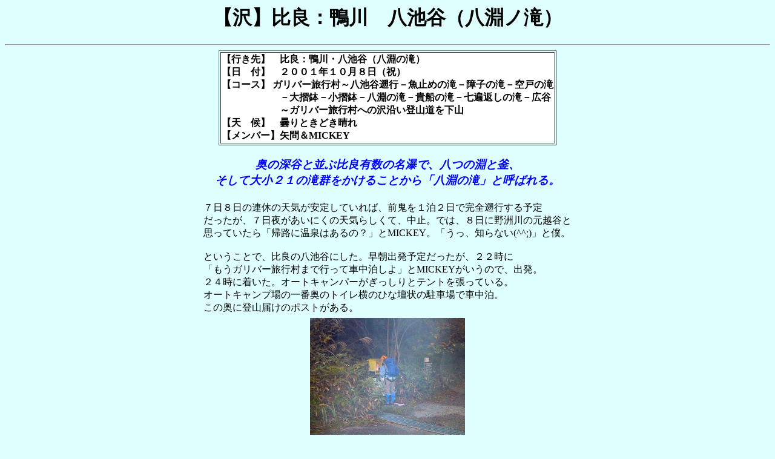

--- FILE ---
content_type: text/html
request_url: http://www.komachans.com/hp1/work/yatsuiketani.htm
body_size: 10891
content:
<!DOCTYPE HTML PUBLIC "-//W3C//DTD HTML 4.01 Transitional//EN">
<HTML>
<HEAD>
<meta http-equiv="Content-Type" content="text/html; charset=Shift_JIS">
<meta name="GENERATOR" content="JustSystems Homepage Builder Version 19.0.5.0 for Windows">
<meta http-equiv="Content-Style-Type" content="text/css">
<TITLE>【沢】比良：鴨川　八池谷（八淵ノ滝）</TITLE>
</HEAD>

<BODY bgcolor="#dfffff">

<H1 align="center">【沢】比良：鴨川　八池谷（八淵ノ滝）</H1>
<HR>
<CENTER>
<TABLE border="1">
  <TR>
    <TD bgcolor="#ffffff"><B>【行き先】　比良：鴨川・八池谷（八淵の滝）<BR>
【日　付】　２００１年１０月８日（祝）<BR>
【コース】 ガリバー旅行村～八池谷遡行－魚止めの滝－障子の滝－空戸の滝<BR>
　　　　　　－大摺鉢－小摺鉢－八淵の滝－貴船の滝－七遍返しの滝－広谷<BR>
　　　　　　～ガリバー旅行村への沢沿い登山道を下山<BR>
【天　候】　曇りときどき晴れ<BR>
【メンバー】矢問＆MICKEY</B></TD></TR>
</TABLE>

</CENTER>
<H3 align="center"><B><I><FONT color="#0000ff">奥の深谷と並ぶ比良有数の名瀑で、八つの淵と釜、<BR>
そして大小２１の滝群をかけることから「八淵の滝」と呼ばれる。</FONT></I></B><BR>
</H3>
<CENTER>
<TABLE border="0">
  <TBODY>
    <TR>
      <TD>７日８日の連休の天気が安定していれば、前鬼を１泊２日で完全遡行する予定<BR>
      だったが、７日夜があいにくの天気らしくて、中止。では、８日に野洲川の元越谷と<BR>
      思っていたら「帰路に温泉はあるの？」とMICKEY。「うっ、知らない(^^;)」と僕。<BR>
      <BR>
      ということで、比良の八池谷にした。早朝出発予定だったが、２２時に<BR>
      「もうガリバー旅行村まで行って車中泊しよ」とMICKEYがいうので、出発。<BR>
      ２４時に着いた。オートキャンパーがぎっしりとテントを張っている。<BR>
      オートキャンプ場の一番奥のトイレ横のひな壇状の駐車場で車中泊。<BR>
      この奥に登山届けのポストがある。</TD>
    </TR>
  </TBODY>
</TABLE>
</CENTER>
<CENTER>
<TABLE>
  <TR>
    <TD align="center"><IMG src="01100802.jpg" height="193" width="256"></TD></TR>
</TABLE>

</CENTER>
<CENTER>
<TABLE border="0">
  <TBODY>
    <TR>
      <TD>そこから８００ｍほど奥に５台ほどの駐車スペースがあるが、途中、道が崩れているので<BR>
      夜中は走行をやめた方が安全。<BR>
      <BR>
      <B><FONT color="#0000ff">６：２０</FONT></B><BR>
      駐車場から徒歩で出発。登山届けポストを過ぎて、５台ほど駐車できる所に着いた。<BR>
      ここからは登り道。すぐに下に下りていく道らしきものがある。通り過ぎて登ったが、<BR>
      「沢から離れるなぁ。さっきの所から入渓しよう」と戻る。<BR>
      コレが失敗(^^;)<BR>
      沢におりたものの、ドデカイ堰堤！「入渓点が早すぎた！」堰堤の右の石積みを登り<BR>
      左岸の細い道をつたい、また沢に下りたが、また堰堤！<BR>
      スタートからこんなことを３度繰り返し、汗だく(^^;)</TD>
    </TR>
  </TBODY>
</TABLE>
</CENTER>
<CENTER>
<TABLE>
  <TR>
    <TD><IMG src="01100804.jpg" height="240" width="320"></TD></TR>
  <TR>
    <TD align="center" bgcolor="#ffff80"><B>やっと小滝が現れだした(^^;)</B></TD></TR>
</TABLE>

</CENTER>
<P align="center">
<B><FONT color="#0000ff">６：４８</FONT></B><BR>
４ｍの滝の左岸の鎖場は細い古い鎖。小滝を過ぎると６ｍの魚止めの滝。<BR>
</P>
<CENTER>
<TABLE>
  <TR>
    <TD><IMG src="01100805.jpg" height="240" width="320"></TD></TR>
</TABLE>

</CENTER>
<CENTER>
<TABLE border="0">
  <TBODY>
    <TR>
      <TD>すごい水量で左をへつれない。右の巻き道で逃げて、再度沢へ。<BR>
      ４ｍ、３ｍ、そして障子の滝の３ｍ、７ｍの滝クリアーするものの、ナメを過ぎて<BR>
      空戸の滝の手前の斜瀑８ｍの水量も異常に多くて、左の水際は頭から<BR>
      ずぶぬれ覚悟じゃないと登れない。</TD>
    </TR>
  </TBODY>
</TABLE>
</CENTER>
<CENTER>
<TABLE>
  <TR>
    <TD><IMG src="01100808.jpg" height="269" width="201"></TD>
    <TD><IMG src="01100809.jpg" height="192" width="259"></TD></TR>
</TABLE>

</CENTER>
<P align="center">
「真夏じゃないしなぁ」と弱気(^^;)　「巻くぞ～」
</P>
<CENTER>
<TABLE>
  <TR>
    <TD><IMG src="01100810.jpg" height="196" width="259"></TD></TR>
</TABLE>

</CENTER>
<P align="center">
<B><FONT color="#0000ff">７：１０</FONT></B><BR>
直ぐ左横の長い鎖を登って登山道に出て、斜瀑６ｍ空戸の滝の滝頭に再度下りた。<BR>
</P>
<CENTER>
<TABLE>
  <TR>
    <TD><IMG src="01100812.jpg" height="200" width="265"></TD></TR>
  <TR>
    <TD align="center" bgcolor="#ffff80"><B>「もうすぐ大摺鉢よ～」</B></TD></TR>
</TABLE>

</CENTER>
<P align="center">
小滝を過ぎると間もなく「大摺鉢」そして「小摺鉢」が続く。<BR>
</P>
<CENTER>
<TABLE>
  <TR>
    <TD><IMG src="01100813.jpg" height="197" width="258"></TD>
    <TD><IMG src="01100814.jpg" height="197" width="262"></TD></TR>
  <TR>
    <TD align="center" bgcolor="#ffff80">大摺鉢と八淵ノ滝へ</TD>
    <TD align="center" bgcolor="#ffff80">小摺鉢</TD></TR>
</TABLE>

</CENTER>
<P align="center">
<B><FONT color="#0000ff">７：１５</FONT></B><BR>
八ツ淵の滝。あとに続くゴルジュの中の２段５ｍの滝の釜はすごく深い。<BR>
右岸の巻き道でチョックストン５ｍの滝の頭に下る。<BR>
</P>
<CENTER>
<TABLE>
  <TR>
    <TD><IMG src="01100818.jpg" height="261" width="194"></TD></TR>
</TABLE>

</CENTER>
<P align="center">
<BR>
<B><FONT color="#0000ff">７：３４</FONT></B><BR>
屏風滝を過ぎると、今度は左岸の梯子と鎖場で３０ｍ貴船の滝を巻いた。<BR>
鎖も梯子も新しく、しっかりしていて心配がない。<BR>
</P>
<CENTER>
<TABLE>
  <TR>
    <TD><IMG src="01100819.jpg" height="177" width="233"></TD>
    <TD><IMG src="01100852.jpg" height="243" width="183"></TD>
    <TD><IMG src="01100851.jpg" height="240" width="182"></TD></TR>
  <TR>
    <TD align="center" bgcolor="#ffff80">鎖場で巻き開始</TD>
    <TD align="center" bgcolor="#ffff80">鉄梯子を登って・・</TD>
    <TD align="center" bgcolor="#ffff80">太い鎖をさらに登る</TD></TR>
</TABLE>

</CENTER>
<P align="center">
<B><FONT color="#0000ff">７：４０</FONT></B><BR>
少し広く明るい所に出たので朝食タイム。岩に遭難碑が埋め込まれている。<BR>
</P>
<CENTER>
<TABLE>
  <TR>
    <TD><IMG src="01100823.jpg" height="184" width="243"></TD>
    <TD><IMG src="01100824.jpg" height="182" width="246"></TD></TR>
</TABLE>

</CENTER>
<P align="center">
小滝を２つほど過ぎると、遡行図にはないが左から枝沢。つぎの１０ｍの滝も水<BR>
量が多くて、右岸を巻いてすぐ沢に下りた。ナメ滝６ｍの右岸をへつったら上に橋。<BR>
</P>
<CENTER>
<TABLE>
  <TR>
    <TD><IMG src="01100827.jpg" height="272" width="204"></TD></TR>
</TABLE>

</CENTER>
<CENTER>
<TABLE border="0">
  <TBODY>
    <TR>
      <TD><B><FONT color="#0000ff">８：１５</FONT></B><BR>
      「七遍返しの滝」と看板。斜瀑１２ｍ。橋の下から沢筋をどんどん直登していっ<BR>
      た。小滝が１０ほど続く。ナメ滝７ｍと斜瀑７ｍを過ぎると平流になり調子に乗<BR>
      って水の中を進んでいると、足が冷えて感覚が麻痺し出した。<BR>
      「長いことつかると冷たいなぁ」「ホント、ホント(^^;)」。</TD>
    </TR>
  </TBODY>
</TABLE>
</CENTER>
<CENTER>
<TABLE>
  <TR>
    <TD><IMG src="01100830.jpg" height="320" width="240"></TD></TR>
  <TR>
    <TD align="center" bgcolor="#ffff80">全部直登できるね～</TD></TR>
</TABLE>

</CENTER>
<CENTER>
<TABLE>
  <TR>
    <TD><IMG src="01100832.jpg" height="178" width="238"></TD>
    <TD><IMG src="01100833.jpg" height="265" width="196"></TD></TR>
  <TR>
    <TD align="center" bgcolor="#ffff80">これも直登するよ～</TD>
    <TD align="center" bgcolor="#ffff80">気持ちいいね～</TD></TR>
</TABLE>

</CENTER>
<CENTER>
<TABLE border="0">
  <TBODY>
    <TR>
      <TD><B><FONT color="#0000ff">８：４０</FONT></B><BR>
      オガサカ登山道との交差。さらに平流がしばらく続く。「静かで気持ちいい(^^)」<BR>
      ４ｍ、５ｍの滝を過ぎしばらくすると大きな左俣にまぼろしの滝が見える。<BR>
      「ここから核心部。初心者だけでの入山は危険です」の看板。</TD>
    </TR>
  </TBODY>
</TABLE>
</CENTER>
<CENTER>
<TABLE>
  <TR>
    <TD><IMG src="01100836.jpg" height="240" width="320"></TD></TR>
</TABLE>

</CENTER>
<CENTER>
<TABLE>
  <TR>
    <TD><IMG src="01100837.jpg" height="320" width="240"></TD>
    <TD><IMG src="01100838.jpg" height="207" width="275"></TD></TR>
  <TR>
    <TD align="center" bgcolor="#ffff80">「マイナスイオンが一杯～」</TD>
    <TD align="center" bgcolor="#ffff80">「頑張れよ～」と上から声援(^^)</TD></TR>
</TABLE>

</CENTER>
<CENTER>
<TABLE>
  <TR>
    <TD><IMG src="01100840.jpg" height="240" width="320"></TD></TR>
  <TR>
    <TD align="center" bgcolor="#ffff80">左に切れた残留アブミ。右壁面にロープがある。</TD></TR>
</TABLE>

</CENTER>
<P align="center">
<B><FONT color="#0000ff">９：３８</FONT></B><BR>
</P>
<CENTER>
<TABLE>
  <TR>
    <TD><IMG src="01100842.jpg" height="217" width="282"></TD></TR>
</TABLE>

</CENTER>
<CENTER>
<TABLE border="0">
  <TBODY>
    <TR>
      <TD>大きな流木のつまる３ｍの滝の左岩肌にはロープがあるが、MICKEYが「こっちから<BR>
      行こう」と左俣に少しはいって右壁を木の根を持ってよじ登り、今度は僕が雑木の中を<BR>
      「ヒーハー」言いながら巻いて、慎重に沢筋に下りた。<BR>
      「おまえ、勇気あるなぁ。僕は怖かったぞ～(^^;)」「そう？(^^)」<BR>
      負けそう・・・(;_;)。あとの３つほどの小滝も直登した。<BR>
      <BR>
      <B><FONT color="#0000ff">１０：０５</FONT></B><BR>
      右岸に台地状の広いスペースがある。<BR>
      「テン泊に良い所やなぁ」「きれいしねぇ(^^)」<BR>
      しばらくすると橋が見えた。広谷だ。遡行終了の記念写真を撮った。</TD>
    </TR>
  </TBODY>
</TABLE>
</CENTER>
<CENTER>
<TABLE>
  <TR>
    <TD><IMG src="01100845.jpg" height="193" width="256"></TD>
    <TD><IMG src="01100846.jpg" height="191" width="251"></TD></TR>
  <TR>
    <TD align="center" bgcolor="#ffff80">「おっ、広谷に着いたぞ～」</TD>
    <TD align="center" bgcolor="#ffff80">安全に遡行完了(^^)v</TD></TR>
</TABLE>

</CENTER>
<CENTER>
<TABLE border="0">
  <TBODY>
    <TR>
      <TD><B><FONT color="#0000ff">１０：２０</FONT></B><BR>
      橋を越えずに少し沢沿いに進み、、細川越方面に１００ｍほど行くと「ヒュッテ・<BR>
      コーズ」その奥に日本電気硝子健保の「硝華荘」小屋。ここのベンチ・テーブル<BR>
      で早い昼食。上空は青空で気持ちいい。一部だけ紅葉が始まってた。<BR>
      <BR>
      <B><FONT color="#0000ff">１０：４０</FONT></B><BR>
      広谷から「ガリバー旅行村へ」の道標に従い下山開始。途中で今日登ってきた沢<BR>
      の横をずっと下りていくのでこれまた楽しかった。多くの登山者が登ってくる。<BR>
      <BR>
      僕たちの格好が登山道の整備者に見えたのだろう。<BR>
      「ご苦労様」「お疲れさま」と何度も声をかけられた(^^;)<BR>
      本物の整備者と途中で会った。ロープを新しいモノに換えて下さったり、出っ張った<BR>
      岩を割って下さっていた。<BR>
      <BR>
      <B><FONT color="#0000ff">１１：５０</FONT></B><BR>
      下山完了。てんくうの湯へ向かう。朽木スキー場のトンネル向こうが１０月末まで<BR>
      工事で全面通行止め。大きく北をまわりこみ、１２時半に到着。<BR>
      流石に時間が早いとガラガラ(^^)v<BR>
      息子に頼まれてる鯖寿司も買って、渋滞知らずで１５時半に帰宅できた。</TD>
    </TR>
  </TBODY>
</TABLE>
</CENTER>
<CENTER>
<TABLE border="1" bgcolor="#ffff80">
  <TR>
    <TD><a href="http://www.komachans.com/"><IMG src="BT070.GIF" height="29" width="48"></a></TD>
    <TD>これの前の山行記録は<B><A href="aratani.htm">「比良：荒谷から釣瓶岳」</A></B>の沢登りの記録です</TD></TR>
</TABLE>

</CENTER>
</BODY>
</HTML>
